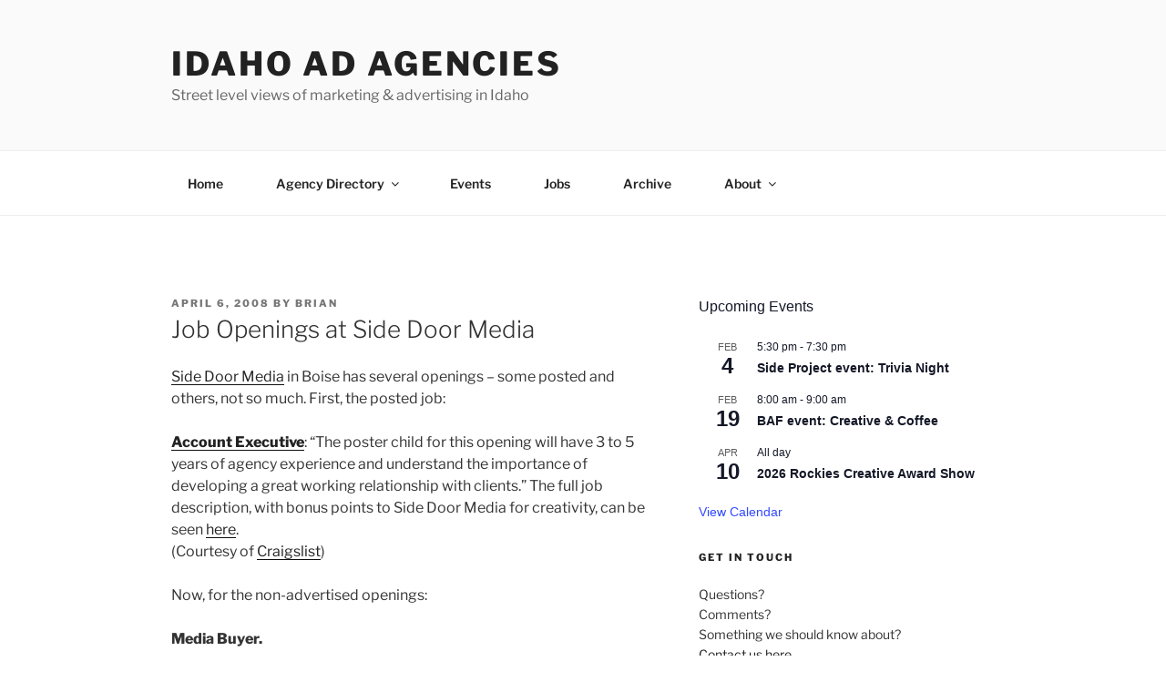

--- FILE ---
content_type: text/html; charset=utf-8
request_url: https://www.google.com/recaptcha/api2/aframe
body_size: 266
content:
<!DOCTYPE HTML><html><head><meta http-equiv="content-type" content="text/html; charset=UTF-8"></head><body><script nonce="9EUVAgMjFgmV-gAvRgpGKA">/** Anti-fraud and anti-abuse applications only. See google.com/recaptcha */ try{var clients={'sodar':'https://pagead2.googlesyndication.com/pagead/sodar?'};window.addEventListener("message",function(a){try{if(a.source===window.parent){var b=JSON.parse(a.data);var c=clients[b['id']];if(c){var d=document.createElement('img');d.src=c+b['params']+'&rc='+(localStorage.getItem("rc::a")?sessionStorage.getItem("rc::b"):"");window.document.body.appendChild(d);sessionStorage.setItem("rc::e",parseInt(sessionStorage.getItem("rc::e")||0)+1);localStorage.setItem("rc::h",'1769769312859');}}}catch(b){}});window.parent.postMessage("_grecaptcha_ready", "*");}catch(b){}</script></body></html>